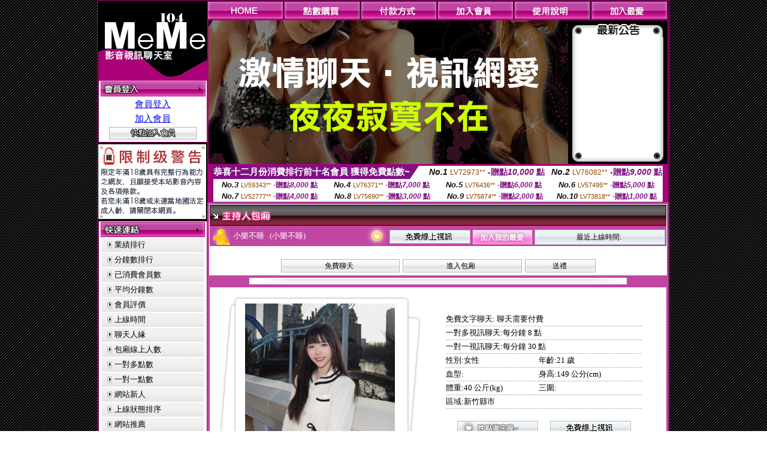

--- FILE ---
content_type: text/html; charset=Big5
request_url: http://www.mmav77.com/index.phtml?PUT=a_show&AID=220796&FID=1376071&R2=&CHANNEL=
body_size: 11672
content:
<html>

<head>
<title>
正妹福利直播</title>
<meta http-equiv="PICS-Label" content='(PICS-1.1 "http://www.ticrf.org.tw/chinese/html/06-rating-v11.htm" l gen true for "http://www.mmav77.com" r (s 3 l 3 v 3 o 0))'>
<link href="text.css" rel="stylesheet" type="text/css" />
<link rel="stylesheet" href="InputColor.css" type="text/css"> 
<meta http-equiv='Content-Type' content='text/html; charset=big5'>
<meta name='keywords' content='正妹福利直播-免費視頻交友-影音視頻網站-色裸聊視頻秀-線上聊天交友-ut免費視訊-色情表演qq裸聊-夫妻真人秀視頻網站-線上聊天遊戲美女QQ聊天視頻-美女影音聊天室-ut免費視訊聊天-免費夫妻視頻真人秀'>
<meta name='description' content='正妹福利直播-免費視頻辣妹交友-性感福利視頻直播-色女生的qq-免費成人視頻-熱舞視頻聊天室-網絡美女視頻-人妻熟女線上聊天-美女主播閃現福利-色聊女qq群免費-網路美女視訊交友-免費成人影片-視訊金瓶梅-美女線上聊天交友-美女熱舞直播間'>
<style type="text/css">
<!--
body {
	margin-left: 0px;
	margin-top: 0px;
	margin-right: 0px;
	margin-bottom: 0px;
	background-image: url(images/BG.gif);
}
-->
</style>
<script type="text/javascript">
<!--
function MM_swapImgRestore() { //v3.0
  var i,x,a=document.MM_sr; for(i=0;a&&i<a.length&&(x=a[i])&&x.oSrc;i++) x.src=x.oSrc;
}
function MM_preloadImages() { //v3.0
  var d=document; if(d.images){ if(!d.MM_p) d.MM_p=new Array();
    var i,j=d.MM_p.length,a=MM_preloadImages.arguments; for(i=0; i<a.length; i++)
    if (a[i].indexOf("#")!=0){ d.MM_p[j]=new Image; d.MM_p[j++].src=a[i];}}
}

function MM_findObj(n, d) { //v4.01
  var p,i,x;  if(!d) d=document; if((p=n.indexOf("?"))>0&&parent.frames.length) {
    d=parent.frames[n.substring(p+1)].document; n=n.substring(0,p);}
  if(!(x=d[n])&&d.all) x=d.all[n]; for (i=0;!x&&i<d.forms.length;i++) x=d.forms[i][n];
  for(i=0;!x&&d.layers&&i<d.layers.length;i++) x=MM_findObj(n,d.layers[i].document);
  if(!x && d.getElementById) x=d.getElementById(n); return x;
}

function MM_swapImage() { //v3.0
  var i,j=0,x,a=MM_swapImage.arguments; document.MM_sr=new Array; for(i=0;i<(a.length-2);i+=3)
   if ((x=MM_findObj(a[i]))!=null){document.MM_sr[j++]=x; if(!x.oSrc) x.oSrc=x.src; x.src=a[i+2];}
}
//-->
</script>
<link href="text.css" rel="stylesheet" type="text/css" />
<style type="text/css">
<!--
#apDiv1 {
	position:absolute;
	left:243px;
	top:430px;
	width:95px;
	height:19px;
	z-index:1;
}
#apDiv2 {
	position:absolute;
	left:372px;
	top:432px;
	width:87px;
	height:21px;
	z-index:1;
}
#apDiv3 {
	position:absolute;
	left:504px;
	top:419px;
	width:99px;
	height:42px;
	z-index:2;
}
#apDiv4 {
	position:absolute;
	left:524px;
	top:432px;
	width:94px;
	height:19px;
	z-index:2;
}
#apDiv5 {
	position:absolute;
	left:676px;
	top:432px;
	width:83px;
	height:22px;
	z-index:3;
}
#apDiv6 {
	position:absolute;
	left:830px;
	top:432px;
	width:94px;
	height:24px;
	z-index:4;
}
#apDiv7 {
	position:absolute;
	left:980px;
	top:431px;
	width:113px;
	height:23px;
	z-index:5;
}
#apDiv8 {
	position:absolute;
	left:371px;
	top:613px;
	width:89px;
	height:20px;
	z-index:6;
}
#apDiv9 {
	position:absolute;
	left:523px;
	top:612px;
	width:93px;
	height:19px;
	z-index:7;
}
#apDiv10 {
	position:absolute;
	left:675px;
	top:612px;
	width:92px;
	height:20px;
	z-index:8;
}
#apDiv11 {
	position:absolute;
	left:828px;
	top:612px;
	width:87px;
	height:23px;
	z-index:9;
}
#apDiv12 {
	position:absolute;
	left:979px;
	top:612px;
	width:93px;
	height:24px;
	z-index:10;
}

.SSS {font-size: 2px;line-height: 4px;}
.SS {font-size: 10px;line-height: 14px;}
.S {font-size: 12px;line-height: 16px;}
.M {font-size: 13px;line-height: 19px;}
.L {font-size: 15px;line-height: 21px;}
.LL {font-size: 17px;line-height: 23px;}
.LLL {font-size: 19px;line-height: 25px;}

-->
</style>
</head>
<body onload="MM_preloadImages('/top_images/top_over_01.gif','/top_images/top_over_02.gif','/top_images/top_over_03.gif','/top_images/top_over_04.gif','/top_images/top_over_05.gif','/bar-images/bar_over_04.gif','/bar-images/bar_over_05.gif','/bar-images/bar_over_06.gif','/bar-images/bar_over_07.gif')"><table width='950' border='0' bordercolor='#ff0000' align='center' cellpadding='1' cellspacing='1' bgcolor='ae037b'><tr><td bgcolor='#000000'><table width='100%' border='0' bordercolor='#0000ff' cellspacing='0' cellpadding='0'><tr><td width='19%' valign='top' bgcolor='#990066'><SCRIPT language='JavaScript'>
function check_input(FORMNAME){
  var error;
  if (FORMNAME.USERID.value==''){
    alert('請填寫正確帳號!!');
    FORMNAME.USERID.focus();
    return false;
  }
  if (FORMNAME.USER_PASSWORD.value==''){
    alert('請填寫正確密碼!!');
    FORMNAME.USER_PASSWORD.focus();
    return false;
  }
  if (FORMNAME.CHIMG.value==''){
    alert('請填寫正確[圖片驗證]圖片上為5碼字!!');
    FORMNAME.CHIMG.focus();
    return false;
  }

  if (FORMNAME.CHIMG.value.length!=5){
    alert('您輸入的圖片驗證共'+FORMNAME.CHIMG.value.length+'碼~圖片上為5碼字!!');
    FORMNAME.CHIMG.focus();
    return false;
  }

  return true;
}
</SCRIPT>

<table width='83%' border='0' cellspacing='0' cellpadding='0' HEIGHT=100%><tr><td><div align='left'><img src='/flash.png' width='182' height='132' alt=''></div></td></tr><form name='AcceptForm' action='./index.phtml' align=center method=POST onSubmit='return check_input(AcceptForm);'>
<tr>
<td><table width='100%' border='0' cellpadding='1' cellspacing='1' bgcolor='ae037b'>
<tr>
<td bgcolor='#FFFFFF'><table width='100%' border='0' cellspacing='0' cellpadding='0'>
<tr>
<td><div align='center'><A href='./index.phtml?PUT=up_logon&FID=1376071'><img src='/images/member.gif' width='175' height='25' border='0'></A>
</div></td>
</tr>
<tr>
<td><table width='99%' border='0' align='center' cellpadding='0' cellspacing='3'><tr><td COLSPAN='2' CLASS='L'><div align='center'><a href='./index.phtml?PUT=up_logon&FID=1376071'>會員登入</a></div></td></tr><tr><td COLSPAN='2' CLASS='L'><div align='center'><a href='./index.phtml?PUT=up_reg&s=1&FID=1376071'>加入會員</a></div></td></tr><tr><td COLSPAN='2'><div align='center'><a href='./index.phtml?PUT=up_reg&s=1&FID=1376071'><img src='/images/join.gif' width='146' height='21' border='0'></a></div></td></tr></table></td></tr></table></td></tr></table></td></tr></form><tr><td background='/images/space.gif'><img src='/images/space.gif' width='23' height='3' data-pin-nopin='true'></td></tr><tr><td bgcolor='#000000'><img src='/images/18r.png' width='180' height='125'></td></tr>
          <tr>
            <td background='/images/space.gif'><img src='/images/space.gif' width='23' height='3' /></td>
          </tr>
          <tr>
            <td><table width='100%' border='0' cellpadding='1' cellspacing='1' bgcolor='ae037b'>
              <tr>
                <td bgcolor='#FFFFFF'><table width='100%' border='0' cellspacing='0' cellpadding='0'>
                    <tr>
                      <td><div align='center'><img src='/images/link.gif' width='174' height='25' /></div></td>
                    </tr>
                    <tr>
                      <td><table width='98%' border='0' align='center' cellpadding='0' cellspacing='2'>
                          <tr>
                            <td height='23' background='/images/link_01.gif' class='text'><table width='88%' border='0' align='right' cellpadding='0' cellspacing='0'>
                              <tr>
                                <td><a href='index.phtml?PUT=A_SORT&SORT=N&FID=1376071' class='text'>業績排行</a> <br></td>
                              </tr>
                            </table></td>
                            </tr>

<tr><td height='23' background='/images/link_01.gif' class='text'><table width='88%' border='0' align='right' cellpadding='0' cellspacing='0'>
<tr><td><a href='./index.phtml?PUT=A_SORT&SORT=N1&FID=1376071' class='text'>分鐘數排行</a> <br></td>
</tr></table></td></tr>

<tr><td height='23' background='/images/link_01.gif' class='text'><table width='88%' border='0' align='right' cellpadding='0' cellspacing='0'>
<tr><td><a href='./index.phtml?PUT=A_SORT&SORT=UPN1&FID=1376071' class='text'>已消費會員數</a> <br></td>
</tr></table></td></tr>

<tr><td height='23' background='/images/link_01.gif' class='text'><table width='88%' border='0' align='right' cellpadding='0' cellspacing='0'>
<tr><td><a href='./index.phtml?PUT=A_SORT&SORT=UPN&FID=1376071' class='text'>平均分鐘數</a> <br></td>
</tr></table></td></tr>

<tr><td height='23' background='/images/link_01.gif' class='text'><table width='88%' border='0' align='right' cellpadding='0' cellspacing='0'>
<tr><td><a href='./index.phtml?PUT=A_SORT&SORT=VOTE&FID=1376071' class='text'>會員評價</a> <br></td></tr></table></td></tr>

<tr><td height='23' background='/images/link_01.gif' class='text'><table width='88%' border='0' align='right' cellpadding='0' cellspacing='0'>
<tr><td><a href='./index.phtml?PUT=A_SORT&SORT=TIME&FID=1376071' class='text'>上線時間</a> <br></td></tr></table></td></tr>

<tr><td height='23' background='/images/link_01.gif' class='text'><table width='88%' border='0' align='right' cellpadding='0' cellspacing='0'>
<tr><td><a href='./index.phtml?PUT=A_SORT&SORT=CHAT&FID=1376071' class='text'>聊天人緣</a> <br></td></tr></table></td></tr>

<tr><td height='23' background='/images/link_01.gif' class='text'><table width='88%' border='0' align='right' cellpadding='0' cellspacing='0'>
<tr><td><a href='./index.phtml?PUT=A_SORT&SORT=NUMBER&FID=1376071' class='text'>包廂線上人數</a> <br></td></tr></table></td></tr>

<tr><td height='23' background='/images/link_01.gif' class='text'><table width='88%' border='0' align='right' cellpadding='0' cellspacing='0'>
<tr><td><a href='./index.phtml?PUT=A_SORT&SORT=R6&FID=1376071' class='text'>一對多點數</a> <br></td></tr></table></td></tr>

<tr><td height='23' background='/images/link_01.gif' class='text'><table width='88%' border='0' align='right' cellpadding='0' cellspacing='0'>
<tr><td><a href='./index.phtml?PUT=A_SORT&SORT=R7&FID=1376071' class='text'>一對一點數</a> <br></td></tr></table></td></tr>


<tr><td height='23' background='/images/link_01.gif' class='text'><table width='88%' border='0' align='right' cellpadding='0' cellspacing='0'>
<tr><td><a href='./index.phtml?PUT=A_SORT&SORT=NEW&FID=1376071' class='text'>網站新人</a> <br></td></tr></table></td></tr>

<tr><td height='23' background='/images/link_01.gif' class='text'><table width='88%' border='0' align='right' cellpadding='0' cellspacing='0'>
<tr><td><a href='./index.phtml?PUT=A_SORT&SORT=R4&FID=1376071' class='text'>上線狀態排序</a> <br></td></tr></table></td></tr>

<tr><td height='23' background='/images/link_01.gif' class='text'><table width='88%' border='0' align='right' cellpadding='0' cellspacing='0'>
<tr><td><a href='./index.phtml?PUT=A_SORT&SORT=HOT&FID=1376071' class='text'>網站推薦</a> <br></td></tr></table></td></tr>

<tr><td height='23' background='/images/link_01.gif' class='text'><table width='88%' border='0' align='right' cellpadding='0' cellspacing='0'>
<tr><td><a href='./index.phtml?PUT=A_SORT&SORT=R16R17&FID=1376071' class='text'>已審核本人照</a> <br></td></tr></table></td></tr>

<tr><td height='23' background='/images/link_01.gif' class='text'><table width='88%' border='0' align='right' cellpadding='0' cellspacing='0'>
<tr><td><a href='./index.phtml?PUT=A_SORT&SORT=R40&FID=1376071' class='text'>談情說愛</a> <br></td></tr></table></td></tr>

<tr><td height='23' background='/images/link_01.gif' class='text'><table width='88%' border='0' align='right' cellpadding='0' cellspacing='0'>
<tr><td><a href='./index.phtml?PUT=A_SORT&SORT=R41&FID=1376071' class='text'>成人視訊</a> <br></td></tr></table></td></tr>



                      </table></td>
                    </tr>
                </table></td>
              </tr>
            </table></td>
          </tr>
          <tr>
            <td background='/images/space.gif'><img src='/images/space.gif' width='23' height='3' /></td>
          </tr>
          <tr>
            <td><table width='100%' border='0' cellpadding='1' cellspacing='1' bgcolor='ae037b'>
              <tr>
                <td bgcolor='#FFFFFF'><table width='100%' border='0' cellspacing='0' cellpadding='0'>
                    <tr>
                      <td><div align='center'><img src='/images/notica.gif' width='174' height='25' /></div></td>
                    </tr>
                    <tr>
                      <td><table width='98%' border='0' align='center' cellpadding='0' cellspacing='3'>
                          <tr>
                            <td width='9%' valign='top' class='text'><img src='/images/icon.gif' width='12' height='15' /></td>
                            <td width='91%' class='text01'>好消息！9月9日起，免費<br />
視訊聊天室正式開跑囉！<br />
歡迎哥哥、妹妹一起來~ ^^ </td>
                          </tr>
                          <tr>
                            <td colspan='2' class='text'><table width='100%' border='0' cellspacing='0' cellpadding='0'>
                              <tr>
                                <td background='/images/line.gif'><img src='/images/line.gif' width='9' height='2' /></td>
                              </tr>
                            </table></td>
                          </tr>
                          <tr>
                            <td valign='top'><span class='text'><img src='/images/icon.gif' width='12' height='15' /></span></td>
                            <td><span class='text01'>好消息！9月9日起，免費<br />
視訊聊天室正式開跑囉！<br />
歡迎哥哥、妹妹一起來~ ^^ </span></td>
                          </tr>
                          
                      </table></td>
                    </tr>
                </table></td>
              </tr>
            </table></td>
          </tr>
          <tr>
            <td background='/images/space.gif'><img src='/images/space.gif' width='23' height='3' /></td>
          </tr>
          <!--tr>
            <td><table width='100%' border='0' cellpadding='1' cellspacing='1' bgcolor='ae037b'>
              <tr>
                <td bgcolor='#FFFFFF'><table width='100%' border='0' cellspacing='0' cellpadding='0'>
                    <tr>
                      <td><div align='center'><img src='/images/icon_01.gif' width='77' height='40' />　<img src='/images/icon_02.gif' width='77' height='40' /></div></td>
                    </tr>
                    <tr>
                      <td><div align='center'><img src='/images/icon_03.gif' width='159' height='39' /></div></td>
                    </tr>
                </table></td>
              </tr>
            </table></td>
          </tr-->
<tr><td class='text090'></td></tr>
        <tr height=100%>
          <td align='center' height=100%></td>
        </tr>
</table>

<table VALIGN=BOTTOM>
 <tr>
 <td><div align='center'><img src='/images/pic_alert.gif' width='172' height='208'></div></td>
 </tr>

</table>


</td><td width='81%' valign='top' bgcolor='#AA0178'><table border='0' cellspacing='0' cellpadding='0' bordercolor='#009933'><TR><TD>
<table width='100%' border='0' align='right' cellpadding='0' cellspacing='0'>
<tr>
<td><a href='index.phtml' onmouseout="MM_swapImgRestore()" onmouseover="MM_swapImage('Image7','','/top_images/top_over_01.gif',1)"><img src='/top_images/top_01.gif' name='Image7' width='128' height='30' border='0' id='Image7'></a></td><td><a href='/PAY1/?UID=&FID=1376071' TARGET='_blank' onmouseout="MM_swapImgRestore()" onmouseover="MM_swapImage('Image8','','/top_images/top_over_02.gif',1)"><img src='/top_images/top_02.gif' name='Image8' width='128' height='30' border='0' id='Image8'></a></td><td><a href='./index.phtml?PUT=pay_doc1&FID=1376071' onmouseout="MM_swapImgRestore()" onmouseover="MM_swapImage('Image9','','/top_images/top_over_03.gif',1)"><img src='/top_images/top_03.gif' name='Image9' width='128' height='30' border='0' id='Image9'></a></td><td><a href='./index.phtml?PUT=up_reg&s=1&FID=1376071' onmouseout="MM_swapImgRestore()" onmouseover="MM_swapImage('Image10','','/top_images/top_over_04.gif',1)"><img src='/top_images/top_04.gif' name='Image10' width='128' height='30' border='0' id='Image10'></a></td><td><a href='./index.phtml?PUT=faq&FID=1376071' onmouseout="MM_swapImgRestore()" onmouseover="MM_swapImage('Image11','','/top_images/top_over_05.gif',1)"><img src='/top_images/top_05.gif' name='Image11' width='128' height='30' border='0' id='Image11'></a></td><script>function BOOKMARKAID(){var BASE_URL='http://www.mmav77.com/';var BASE_TITLE="正妹福利直播";if ((navigator.appName == "Microsoft Internet Explorer") && (parseInt(navigator.appVersion) >= 4)) {
window.external.AddFavorite (BASE_URL,BASE_TITLE);
}else {
var msg = '為了方便您下次再進入本網站請 [ 加入我的最愛]!';
if(navigator.appName == 'Netscape'){msg += '(CTRL-D)';}
alert(msg);
}
}</script><td><a href='JavaScript:BOOKMARKAID();' onmouseout="MM_swapImgRestore()" onmouseover="MM_swapImage('Image11','','/images/1469110/top_over_06.gif',1)"><img src='/images/1469110/top_06.gif' name='Image11' width='128' height='30' border='0' id='Image11'></a></td></tr></table></td>
</tr>
<!--top menu end -->
<!--top flash star -->
<tr>
<td><table width='100%' border='0' cellspacing='2' cellpadding='0'>
<tr>
<td bgcolor='#000000'><table width='100%' border='0' align='center' cellpadding='0' cellspacing='0'>
<tr>
<td width='52%' height='200' valign='top'><div align='left'>
<?
#if(1376071=='1469110'){
#}else{
?>

<img src='/flash/flash-01.gif' width='600' height='240' alt=''>
<!--
<object classid='clsid:D27CDB6E-AE6D-11cf-96B8-444553540000' codebase='http://download.macromedia.com/pub/shockwave/cabs/flash/swflash.cab#version=6,0,29,0' width='600' height='240'>
<param name='movie' value='/flash/flash-01.swf' />
<param name='quality' value='high' />
<embed src='/flash/flash-01.swf' quality='high' pluginspage='http://www.macromedia.com/go/getflashplayer' type='application/x-shockwave-flash' width='600' height='240'></embed>
</object>
-->
<?
#}
?>
</div></td>
<!--hot news-->
<td width='48%' valign='top' bgcolor='#000000' class='text03'><table width='100' border='0' align='center' cellpadding='0' cellspacing='0' background='/images/top_02.jpg'>
<tr>
<td><img src='/images/top.jpg' width='159' height='28' /></td>
</tr>
<tr>
<td><table width='85%' height='190' border='0' align='center' cellpadding='2' cellspacing='0'>
<tr>
<td class='text01-1' valign='top'></td>
</tr>
</table></td>
</tr>
<tr>
<td><img src='/images/top_03.jpg' width='159' height='21' /></td>
</tr>
</table></td>
</tr>
</table></td>
</tr>
</table>
<table border='0' cellspacing='0' cellpadding='0' ALIGN='CENTER' bgcolor='#FFFFFF' width='750'><tr><td><div style="margin:0 auto;width: 750px;border:1px solid #7f1184; font-family:Helvetica, Arial, 微軟正黑體 ,sans-serif;font-size: 12px; background-color: #ffffff">
 <table border="0" cellpadding="0" cellspacing="0" width="100%">
        <tr>
          <td align="left" valign="top">
            <table border="0" cellpadding="0" cellspacing="0" height="22">
              <tr>
                <td bgcolor="#7f1184"><b style="color:#FFFFFF;font-size:15px"> 恭喜十二月份消費排行前十名會員 獲得免費點數~</b></td>
                <td width="15">
                  <div style="border-style: solid;border-width: 22px 15px 0 0;border-color: #7e1184 transparent transparent transparent;"></div>
                </td>
              </tr>
            </table>
          </td>
          <td align="left">
            <b style="color:#111111;font-size:14px"><em>No.1</em></b>&nbsp;<span style="color:#8c4600;font-size:12px">LV72973**</span>
            <b style="color:#7f1184;font-size:14px"> -贈點<em>10,000</em> 點</b>
          </td>
          <td align="center" width="25%">
            <b style="color:#111111;font-size:14px"><em>No.2</em></b>&nbsp;<span style="color:#8c4600;font-size:12px">LV76082**</span>
            <b style="color:#7f1184;font-size:14px"> -贈點<em>9,000</em> 點</b>
          </td>
        </tr>
      </table>
      <table border="0" cellpadding="0" cellspacing="0" width="100%">
        <tr>
          <td align="center" width="25%">
            <b style="color:#111111;font-size:13px"><em>No.3</em></b>&nbsp;<span style="color:#8c4600;font-size:11px">LV59343**</span>
            <b style="color:#7f1184;font-size:12px"> -贈點<em>8,000</em> 點</b>
          </td>
          <td align="center" width="25%">
            <b style="color:#111111;font-size:13px"><em>No.4</em></b>&nbsp;<span style="color:#8c4600;font-size:11px">LV76371**</span>
            <b style="color:#7f1184;font-size:12px"> -贈點<em>7,000</em> 點</b>
          </td>
          <td align="center" width="25%">
            <b style="color:#111111;font-size:13px"><em>No.5</em></b>&nbsp;<span style="color:#8c4600;font-size:11px">LV76436**</span>
            <b style="color:#7f1184;font-size:12px"> -贈點<em>6,000</em> 點</b>
          </td>
          <td align="center">
            <b style="color:#111111;font-size:13px"><em>No.6</em></b>&nbsp;<span style="color:#8c4600;font-size:11px">LV57495**</span>
            <b style="color:#7f1184;font-size:12px"> -贈點<em>5,000</em> 點</b>
          </td>
        </tr>
      </table>
      <table border="0" cellpadding="0" cellspacing="0" width="100%">
        <tr>
          <td align="center" width="25%">
            <b style="color:#111111;font-size:13px"><em>No.7</em></b>&nbsp;<span style="color:#8c4600;font-size:11px">LV52777**</span>
            <b style="color:#7f1184;font-size:12px"> -贈點<em>4,000</em> 點</b>
          </td>
          <td align="center" width="25%">
            <b style="color:#111111;font-size:13px"><em>No.8</em></b>&nbsp;<span style="color:#8c4600;font-size:11px">LV75690**</span>
            <b style="color:#7f1184;font-size:12px"> -贈點<em>3,000</em> 點</b>
          </td>
          <td align="center" width="25%">
            <b style="color:#111111;font-size:13px"><em>No.9</em></b>&nbsp;<span style="color:#8c4600;font-size:11px">LV75874**</span>
            <b style="color:#7f1184;font-size:12px"> -贈點<em>2,000</em> 點</b>
          </td>
          <td align="center" width="25%">
            <b style="color:#111111;font-size:13px"><em>No.10</em></b>&nbsp;<span style="color:#8c4600;font-size:11px">LV73818**</span>
            <b style="color:#7f1184;font-size:12px"> -贈點<em>1,000</em> 點</b>
          </td>
        </tr>
      </table>
    </div>
</td></tr></table></TD></TR><tr><td><table width='100%' border='0' bordercolor='#0000ff' cellpadding='0' cellspacing='0' bgcolor='#000000'><SCRIPT>
function CHATGO(AID,ACTIONTYPE){
//  document.FORM_GO_CHAT.ACTIONTYPE.value=ACTIONTYPE;
//  document.FORM_GO_CHAT.AID.value=AID;
//  document.FORM_GO_CHAT.ROOM.value=AID;
//  document.FORM_GO_CHAT.MID.value=10000;
  var AWidth = screen.availWidth;
  var AHeight = screen.availHeight
  var utchat10001=null;
  
  if( document.all || document.layers ){
    utchat10001=window.open('/V4MEME104/index.phtml?ACTIONTYPE='+ACTIONTYPE+'&MID=10000&ROOM='+AID+'&AID='+AID+'&FID=1376071','utchat10001','width='+AWidth+',height='+AHeight+',resizable=yes,toolbar=no,location=no,directories=no,status=no,menubar=no,copyhistory=no,top=0,left=0');
  }else{
    utchat10001=window.open('/V4MEME104/index.phtml?ACTIONTYPE='+ACTIONTYPE+'&MID=10000&ROOM='+AID+'&AID='+AID+'&FID=1376071','utchat10001','width='+AWidth+',height='+AHeight+',resizable=yes,toolbar=no,location=no,directories=no,status=no,menubar=no,copyhistory=no,top=0,left=0');
  }
  if(utchat10001==null) {
    alert('請關閉您電腦上的快顯封鎖，請參照下方解決方式。謝謝！\n\n網頁上方的"檢視"-->"工具列"-->"Yahoo! ToolBar"，打勾拿掉後，請重新開啟"新網頁"即可。');
    return;
  }else{
//    document.FORM_GO_CHAT.submit();
//    utchat10001.focus();
  }
}
</SCRIPT><CENTER>
<SCRIPT language='JavaScript'>
function CHECK_SEARCH_KEY(FORMNAME){
  var error;
  if (FORMNAME.KEY_STR.value.length<2){
    alert('您輸入的搜尋字串必需多於 2 字元!!');
    FORMNAME.KEY_STR.focus();
    return false;
  }
  return true;
}
</SCRIPT>
<tr><td bgcolor='#000000'><script>function BOOKMARKAID(){var BASE_URL='http://www.mmav77.com/?PUT=a_show&AID=220796&FID=1376071&R2=&CHANNEL=R52';var BASE_TITLE='小樂不睡影音視訊聊天室 - 小樂不睡';if ((navigator.appName == "Microsoft Internet Explorer") && (parseInt(navigator.appVersion) >= 4)) {
window.external.AddFavorite (BASE_URL,BASE_TITLE);
}else {
var msg = '為了方便您下次再進入本網站請 [ 加入我的最愛]!';
if(navigator.appName == 'Netscape'){msg += '(CTRL-D)';}
alert(msg);
}
}</script>
<!---主持人資訊---------------->
<tr>
<td valign='top' bgcolor='#990066'>
<table width='100%' border='0' cellspacing='0' cellpadding='0'>
<tr>
<td bgcolor='c146a2'>
<table width='100%' border='0' cellspacing='3' cellpadding='1'>
<tr>
<td bgcolor='#FFFFFF'>
<table width='100%' border='0' cellspacing='0' cellpadding='0'>
<tr>
<td><img src='images/uuser_29.gif' width='762' height='35' /></td>
</tr>
<tr>
<td>
<table width='100%' border='0' align='center' cellpadding='0' cellspacing='0'>
<tr>
<td width='5%' height='15' bgcolor='c146a2'><div align='center'><img src='images/icon_10.gif' width='29' height='30' /></div></td>
<td width='29%' bgcolor='c146a2' class='text03'>小樂不睡 &nbsp;&nbsp;(小樂不睡)&nbsp;&nbsp;</td>
<td width='5%' bgcolor='c146a2'><div align='right'><img src='images/icon_11.gif' width='37' height='34' /></div></td>
<td width='61%' valign='bottom' bgcolor='c146a2'>
<table width='100%' border='0' align='right' cellpadding='1' cellspacing='1'>
<tr>
<td width='29%'><a href='./index.phtml?CHANNEL=R52&FID=1376071'><img src='images/free-05.gif' width='135' height='23' border='0'></a></td>
<td width='19%'><img src='images/uuser_08.gif' width='101' height='26' /></td>
<td width='52%'>
<table width='100%' border='0' cellpadding='0' cellspacing='0' background='images/uuser_28-2.gif'>
<tr>
<td width='2%' background='images/uuser_28-2.gif'><img src='images/uuser_28.gif' width='6' height='26' /></td>
<td width='93%' ><div align='center' class='text08'>最近上線時間: </div></td>
<td width='5%' background='images/uuser_28-2.gif'><div align='right'><img src='images/uuser_28-3.gif' width='6' height='26' /></div></td>
</tr>
</table>
</td>
</tr>
</table>
</td>
</tr>
</table>
</td>
</tr>
<tr>
<td>&nbsp;</td>
</tr>
<tr>
<td><div align='center' class='text08'>
<table width='70%' border='0' cellspacing='3' cellpadding='1'>
<tr>
<!-- menu -->
<!--td>
<table width='100%' border='0' cellpadding='0' cellspacing='0' background='images/min02.gif'>
<tr>
<td width='2%'><img src='images/min01.gif' width='4' height='22' /></td>
<td width='93%' class='text08'><div align='center'>相片本</div>
</td>
<td width='5%'><div align='right'><img src='images/min03.gif' width='5' height='22' /></div>
</td>
</tr>
</table>
</td-->
<!-- menu -->
<!--td>
<table width='100%' border='0' cellpadding='0' cellspacing='0' background='images/min02.gif'>
<tr>
<td width='2%'><img src='images/min01.gif' width='4' height='22' /></td>
<td width='93%' class='text08'><div align='center'>評價</div>
</td>
<td width='5%'><div align='right'><img src='images/min03.gif' width='5' height='22' /></div>
</td>
</tr>
</table>
</td-->
<!-- menu -->
<!--td>
<table width='100%' border='0' cellpadding='0' cellspacing='0' background='images/min02.gif'>
<tr>
<td width='2%'><img src='images/min01.gif' width='4' height='22' /></td>
<td width='93%' class='text08'><div align='center'>紀錄</div>
</td>
<td width='5%'><div align='right'><img src='images/min03.gif' width='5' height='22' /></div>
</td>
</tr>
</table>
</td-->
<!-- menu -->
<td>


<table width='100%' border='0' cellpadding='0' cellspacing='0' background='images/min02.gif'>
<tr>
<td width='2%'><img src='images/min01.gif' width='4' height='22' /></td>
<td width='93%' class='text08'><div align='center'><A href="javascript:CHATGO('220796','4');" style='font-size: 12px;color: #000000;text-decoration: none;'>免費聊天</a></div>
</td><td width='5%'><div align='right'><img src='images/min03.gif' width='5' height='22' /></div></td></tr></table></td><!-- menu -->


<!--td>
<table width='100%' border='0' cellpadding='0' cellspacing='0' background='images/min02.gif'>
<tr>
<td width='2%'><img src='images/min01.gif' width='4' height='22' /></td>
<td width='93%' class='text08'><div align='center'><A href="javascript:CHATGO('220796','5');" style='font-size: 12px;color: #000000;text-decoration: none;'>電話試玩</a></div>
</td>
<td width='5%'><div align='right'><img src='images/min03.gif' width='5' height='22' /></div>
</td>
</tr>
</table>
</td-->


<!-- menu -->
<td>
<table width='100%' border='0' cellpadding='0' cellspacing='0' background='images/min02.gif'>
<tr>
<td width='2%'><img src='images/min01.gif' width='4' height='22' /></td>
<td width='93%' class='text08'><div align='center'><A href="javascript:CHATGO('220796','4');" style='font-size: 12px;color: #000000;text-decoration: none;'>進入包廂</a></div>
</td>
<td width='5%'><div align='right'><img src='images/min03.gif' width='5' height='22' /></div>
</td>
</tr>
</table>
</td>
<!-- menu -->
<td>
<table width='100%' border='0' cellpadding='0' cellspacing='0' background='images/min02.gif'>
<tr>
<td width='2%'><img src='images/min01.gif' width='4' height='22' /></td>
<td width='93%' class='text08'><a href='./index.phtml?PUT=gift_send&AID=220796&FID=1376071' style='font-size: 12px;color: #000000;text-decoration: none;'><div align='center'>送禮</div></a>
</td>
<td width='5%'><div align='right'><img src='images/min03.gif' width='5' height='22' /></div>
</td>
</tr>
</table>
</td>
<!-- menu -->
<!--td>
<table width='100%' border='0' cellpadding='0' cellspacing='0' background='images/min02.gif'>
<tr>
<td width='2%'><img src='images/min01.gif' width='4' height='22' /></td>
<td width='93%' class='text08'><div align='center'>給主持人打分數

<a href='./index.phtml?PUT=a_vote_edit&AID=220796&FID=1376071' style='font-size: 12px;color: #000000;text-decoration: none;'>給主持人打分數</a>

</div>
</td>
<td width='5%'><div align='right'><img src='images/min03.gif' width='5' height='22' /></div>
</td-->
</tr>
</table>
</td>
<!-- menu -->

</tr>
</table>
</div>
</td>
</tr>
<tr>
<td><div align='center'><img src='images/line_05.gif' width='630' height='11' /></div></td>
</tr>
<!-- 主持人 msg -->
<tr>
<td>
<table width='100%' border=0'' cellspacing='0' cellpadding='0'>
<tr>
<td width='43%'>
<table width='100' border='0' cellspacing='0' cellpadding='0'>
<tr>
<td width='59' rowspan='3'><img src='images/uuser_14.gif' width='59' height='295' /></td>
<td width='250'><img src='images/uuser_15.gif' width='250' height='27' /></td>
<td width='44' rowspan='3'><img src='images/uuser_16.gif' width='44' height='295' /></td>
</tr>
<tr>
<td height='249'><IMG SRC=' /A_PH/220796/1-200x200.jpg ' BORDER='0' width='250' height='249'></td>
</tr>
<tr>
<td valign='bottom'><img src='images/uuser_19.gif' width='250' height='19' /></td>
</tr>
</table>
</td>
<td width='57%' bgcolor='#FFFFFF'>
<table width='80%' border='0' align='center' cellpadding='0' cellspacing='0'>
<tr>
<td colspan='2' class='text'>免費文字聊天: 聊天需要付費  </td>
</tr>
<tr>
<td colspan='2' background='images/line_02.gif' class='text'><img src='images/line_02.gif' width='8' height='5' border='0' /></td>
</tr>
<tr>
<td colspan='2' class='text'>一對多視訊聊天:每分鐘 8 點 </td>
</tr>
<tr>
<td colspan='2' background='images/line_02.gif' class='text'><img src='images/line_02.gif' alt='' width='8' height='5' border='0' /></td>
</tr>
<tr>
<td colspan='2' class='text'>一對一視訊聊天:每分鐘 30 點 </td>
</tr>
<tr>
<td colspan='2' background='images/line_02.gif' class='text'><img src='images/line_02.gif' alt='' width='8' height='5' border='0' /></td>
</tr>
<tr>
<td class='text'>性別:女性 </td>
<td class='text'>年齡:21 歲</td>
</tr>
<tr>
<td colspan='2' background='images/line_02.gif' class='text'><img src='images/line_02.gif' alt='' width='8' height='5' border='0' /></td>
</tr>
<tr>
<td class='text'>血型: </td>
<td class='text'>身高:149  公分(cm)</td>
</tr>
<tr>
<td colspan='2' background='images/line_02.gif' class='text'><img src='images/line_02.gif' alt='' width='8' height='5' border='0' /></td>
</tr>
<tr>
<td class='text'>體重:40  公斤(kg)</td>
<td class='text'>三圍: </td>
</tr>
<tr>
<td colspan='2' background='images/line_02.gif' class='text'><img src='images/line_02.gif' alt='' width='8' height='5' border='0' /></td>
</tr>
<tr>
<td colspan='2' class='text'>區域:新竹縣市 </td>
</tr>
<tr>
<td colspan='2' background='images/line_02.gif' class='text'><img src='images/line_02.gif' alt='' width='8' height='5' border='0' /></td>
</tr>
<tr>
<td colspan='2'>&nbsp;</td>
</tr>
<tr>
<td colspan='2'><div align='center'><a href="javascript:CHATGO('220796','4');"><img src='images/nocoming_10.gif' border='0' width='135' height='23'></a>　
<!--<a href='./index.phtml?CHANNEL=R52&FID=1376071'><img src='images/free-05.gif' width='135' height='23' border='0'></a></div>-->
<a href="javascript:CHATGO('220796','5');"><img src='images/free-05.gif' width='135' height='23' border='0'></a></div>
</td>
</tr>
</table>
</td>
</tr>
</table>
</td>
</tr>
<!-- 主持人 msg -->
<!-- 主持人 其他照片 -->
<tr>
<td>
<table width='81%' border='0' align='center' cellpadding='0' cellspacing='0'>
<tr>
<!-- 主持人 其他照片(1) -->
<td>
<table width='148' border='0' cellspacing='0' cellpadding='0'>
<tr>
<td colspan='3'><img src='images/uuser_21.gif' width='148' height='13' /></td>
</tr>
<tr>
<td width='7%'><img src='images/uuser_23.gif' width='9' height='130' /></td>
<td width='87%' height='102' bgcolor='#FFFFFF'><div align='center'><IMG SRC=' /A_PH/220796/2-200x200.jpg ' BORDER='0' width='120' height='120'></div>
</td>
<td width='6%'><div align='right'><img src='images/uuser_25.gif' width='9' height='130' /></div>
</td>
</tr>
<tr>
<td colspan='3'><img src='images/uuser_26.gif' width='148' height='11' /></td>
</tr>
</table>
</td>
<!-- 主持人 其他照片(1) -->
<td>
<table width='148' border='0' cellspacing='0' cellpadding='0'>
<tr>
<td colspan='3'><img src='images/uuser_21.gif' width='148' height='13' /></td>
</tr>
<tr>
<td width='7%'><img src='images/uuser_23.gif' width='9' height='130' /></td>
<td width='87%' height='102' bgcolor='#FFFFFF'><div align='center'><IMG SRC=' /A_PH/220796/3-200x200.jpg ' BORDER='0' width='120' height='120'>
</div>
</td>
<td width='6%'><div align='right'><img src='images/uuser_25.gif' width='9' height='130' /></div>
</td>
</tr>
<tr>
<td colspan='3'><img src='images/uuser_26.gif' width='148' height='11' /></td>
</tr>
</table>
</td>
<!-- 主持人 其他照片(1) -->
<td>
<table width='148' border='0' cellspacing='0' cellpadding='0'>
<tr>
<td colspan='3'><img src='images/uuser_21.gif' width='148' height='13' /></td>
</tr>
<tr>
<td width='7%'><img src='images/uuser_23.gif' width='9' height='130' /></td>
<td width='87%' height='102' bgcolor='#FFFFFF'><div align='center'><IMG SRC=' /A_PH/220796/4-200x200.jpg ' BORDER='0' width='120' height='120'>
</div>
</td>
<td width='6%'><div align='right'><img src='images/uuser_25.gif' width='9' height='130' /></div>
</td>
</tr>
<tr>
<td colspan='3'><img src='images/uuser_26.gif' width='148' height='11' /></td>
</tr>
</table>
</td>
<!-- 主持人 其他照片(1) -->
<td>
<table width='148' border='0' cellspacing='0' cellpadding='0'>
<tr>
<td colspan='3'><img src='images/uuser_21.gif' width='148' height='13' /></td>
</tr>
<tr>
<td width='7%'><img src='images/uuser_23.gif' width='9' height='130' /></td>
<td width='87%' height='102' bgcolor='#FFFFFF'><div align='center'><IMG SRC=' /A_PH/220796/5-200x200.jpg ' BORDER='0' width='120' height='120'>
</div>
</td>
<td width='6%'><div align='right'><img src='images/uuser_25.gif' width='9' height='130' /></div>
</td>
</tr>
<tr>
<td colspan='3'><img src='images/uuser_26.gif' width='148' height='11' /></td>
</tr>
</table>
</td>
<!-- 主持人 其他照片(1) -->
<td>
<table width='148' border='0' cellspacing='0' cellpadding='0'>
<tr>
<td colspan='3'><img src='images/uuser_21.gif' width='148' height='13' /></td>
</tr>
<tr>
<td width='7%'><img src='images/uuser_23.gif' width='9' height='130' /></td>
<td width='87%' height='102' bgcolor='#FFFFFF'><div align='center'><IMG SRC=' /A_PH/220796/6-200x200.jpg ' BORDER='0' width='120' height='120'>
</div>
</td>
<td width='6%'><div align='right'><img src='images/uuser_25.gif' width='9' height='130' /></div>
</td>
</tr>
<tr>
<td colspan='3'><img src='images/uuser_26.gif' width='148' height='11' /></td>
</tr>
</table>
</td>
<!-- 主持人 其他照片(1) -->
</tr>
</table>
</td>
</tr>
<!-- 主持人 其他照片 -->
</table>
</td>
</tr>
</table>
</td>
</tr>
</table>
</td>
</tr>
<!---主持人資訊-->
</td></tr></table></td></tr></table></td></tr></table></tr></table><table width='950' border='0' bordercolor='#ff0000' align='center' cellpadding='1' cellspacing='1' bgcolor='ae037b'><tr><td height='25' background='/images/under.gif' bgcolor='#000000'><div align='center' class='text03'>與我們聯絡 |&nbsp;&nbsp;<a href='./index.phtml?PUT=up_reg&s=1&FID=1376071'><font color='#ffffff'>加入會員 </font></a>&nbsp;&nbsp;|&nbsp;&nbsp;<A href='./index.phtml?PUT=aweb_logon&FID=1376071'><font color='#ffffff'>賺錢聯盟專區</FONT></A>&nbsp;&nbsp;|&nbsp;&nbsp;<A href='./index.phtml?PUT=aweb_reg&FID=1376071'><font color='#ffffff'>加入賺錢聯盟</FONT></A>&nbsp;&nbsp;|&nbsp;&nbsp;</td></tr></table><table width='950' border='0' bordercolor='#ff0000' align='center' cellpadding='1' cellspacing='1' bgcolor='#FFFFFF'><TR><TD><table border='0' cellspacing='0' cellpadding='0' align='CENTER' bgcolor='#FFFFFF' width='750'>
<tr>
<td bgcolor='#ffffff' >

<!--APP下載-->
<table width='750' border='0' align='center' cellpadding='3' cellspacing='0' bgcolor='#FFFFFF' style='border-bottom:1px solid #CCCCCC'>
<tr>
<td width='50%' style='padding-left:5px;'><strong><font color='#FF3300' class='M'>手機行動裝置請先下載APP才能進入主播包廂</font></strong></td>
<td width='50%'>
<table border='0' align='right' cellpadding='0' cellspacing='0' bgcolor='#FFFFFF'>
<tr><!--td width='83' height='20' align='center' background='/APK/images/app_btnbg.gif'><a href='/APK/app.phtml' target='_blank' style='font-size:12px; color:#FFFFFF'>APP使用說明</a></td-->
<td>&nbsp;</td><td width='83' height='20' align='center' background='/APK/images/app_btnbg.gif'><a href='/APK/qrcode.phtml' target='_blank' style='font-size:12px; color:#FFFFFF'>QR Code說明</a></td></tr>
</table>
</td>
</tr>
</table>
<table width='750' border='0' align='center' cellpadding='0' cellspacing='0' style='margin:5px auto;'>
<tr>
<td width='50%' style='padding:5px'>
<table width='100%' align='right' bgcolor='#4d4d4d' style='border-bottom: 1px solid #333333;border-radius: 5px;'>
<tr><td align='center' valign='middle'><a href='/APK/?O1=IOS&WEBID=U104&FID=1376071' target='_top'><img src='/APK/images/iosapp_btn.png' border='0'></a></td><td width='135' rowspan='2'><a href='/APK/?O1=IOS&WEBID=U104&FID=1376071' target='_top'><img src='/APK/U104/PNG/IOS/AAWEB612.png' width='132' height='132' style='border:1px solid #4c4c4c;margin:5px'></a></td></tr>
<tr><td align='left' valign='top' style='padding:0 10px;color:#ffffff' class='S'>iOS版設備需求 :<br>1. iOS 4.3以上版本<br>2. iPhone, iPad, iPod touch</td></tr>
</table>
</td>
<td width='50%' align='right'style='padding:5px'>
<table width='100%' align='left' bgcolor='#6c800d' style='border-bottom: 1px solid #3c6626;border-radius: 5px;'>
<tr>
<td align='center' valign='middle'><a href='/APK/?O1=AN&WEBID=U104&FID=1376071' target='_top'><img src='/APK/images/androidapp_btn.png' border='0'></A></td>
<td width='135' rowspan='2'><a href='/APK/?O1=AN&WEBID=U104&FID=1376071' target='_top'><img src='/APK/U104/PNG/AN/AAWEB612.png' width='' height='' style='border:1px solid #5d9c3b;margin:5px'></a></td>
</tr>
<tr><td align='left' valign='top' style='padding:0 10px;color:#ffffff' class='S'>Android版設備需求 : <br>1. ARMv7處理器, 550MHz以上cpu<br>2. 256MB以上記憶體<br>3. Android 2.2 以上</td></tr>
</table>
</td>
</tr>
<!--tr>
<td align='left' class='S' colspan='2' style='padding:0 5px 5px 5px'>
<a href='/APK/faq.phtml#faq1-09' style='color:#0088cc' target='_blank'> → iOS安裝後出現 '尚未信任企業級開發人員' 請點此</a> &nbsp;&nbsp;&nbsp;
<a href='/APK/faq.phtml#faq1-10' style='color:#0088cc' target='_blank'> → 暫不支援QQ 與微信掃一掃, 其它下載方式請點此</a><br>
</td>
</tr-->
</table>
<!--APP下載end-->

</td>
</tr>
</table>
</TD></TR></TABLE><CENTER><span style='background-color: #ffffff'>



<a href="http://a1.mmav77.com/" target="_blank">花王自拍影片</a> ★
<a href="http://a2.mmav77.com/" target="_blank">中文字幕 85cc免費A片</a> ★
<a href="http://a3.mmav77.com/" target="_blank">視訊美女影音視頻</a> ★
<a href="http://a4.mmav77.com/" target="_blank">制服美女誘惑</a> ★
<a href="http://a5.mmav77.com/" target="_blank">電影免費線上看</a> ★
<a href="http://a6.mmav77.com/" target="_blank">制服誘惑美女學生</a> ★
<a href="http://a7.mmav77.com/" target="_blank">色咪咪免費影片</a> ★
<a href="http://a8.mmav77.com/" target="_blank">momo520影音聊天室</a> ★
<a href="http://a9.mmav77.com/" target="_blank">美女主播直播間視頻</a> ★
<a href="http://a10.mmav77.com/" target="_blank">韓國視訊正妹主播</a> ★
<a href="http://a11.mmav77.com/" target="_blank">色性情片播放視頻</a> ★
<a href="http://a12.mmav77.com/" target="_blank">MeMe104 視訊性愛聊天</a> ★
<a href="http://a13.mmav77.com/" target="_blank">視頻直播聊天室</a> ★
<a href="http://a14.mmav77.com/" target="_blank">色咪咪免費影片網</a> ★
<a href="http://a15.mmav77.com/" target="_blank">巨乳美女快播</a> ★
<a href="http://a16.mmav77.com/" target="_blank">台灣內射自拍</a> ★
<a href="http://a17.mmav77.com/" target="_blank">粉嫩學生妹</a> ★
<a href="http://a18.mmav77.com/" target="_blank">奇摩女孩成人聊天室</a> ★
<a href="http://a19.mmav77.com/" target="_blank">偷拍美女入浴視頻</a> ★
<a href="http://a20.mmav77.com/" target="_blank">色哥哥妹妹綜合網</a> ★
<a href="http://a21.mmav77.com/" target="_blank">裸聊直播qq群</a> ★
<a href="http://a22.mmav77.com/" target="_blank">性感女神Cosplay</a> ★
<a href="http://a23.mmav77.com/" target="_blank">韓國視訊女主播</a> ★
<a href="http://a24.mmav77.com/" target="_blank">人妻凌辱快播視頻</a> ★
<a href="http://a25.mmav77.com/" target="_blank">台灣伊莉討論區</a> ★
<a href="http://a26.mmav77.com/" target="_blank">性感魔鬼身材正妹</a> ★
<a href="http://a27.mmav77.com/" target="_blank">學生妹制服誘惑</a> ★
<a href="http://a28.mmav77.com/" target="_blank">免費在線激情電影</a> ★
<a href="http://a29.mmav77.com/" target="_blank">夜色貴族偷拍</a> ★
<a href="http://a30.mmav77.com/" target="_blank">奇摩女孩真人視頻網</a> ★
<a href="http://a31.mmav77.com/" target="_blank">免費視訊美眉</a> ★
<a href="http://a32.mmav77.com/" target="_blank">love104影音live秀</a> ★
<a href="http://a33.mmav77.com/" target="_blank">尋夢live秀視訊</a> ★
<a href="http://a34.mmav77.com/" target="_blank">泳衣美女爆乳寫真</a> ★
<a href="http://a35.mmav77.com/" target="_blank">中文字幕 AV99免費A片</a> ★
<a href="http://a36.mmav77.com/" target="_blank">淫女三八網</a> ★
<a href="http://a37.mmav77.com/" target="_blank">日本無碼成人AV</a> ★
<a href="http://a38.mmav77.com/" target="_blank">鶴聊文字聊天室</a> ★
<a href="http://a39.mmav77.com/" target="_blank">偷拍自拍情色五月天</a> ★
<a href="http://a40.mmav77.com/" target="_blank">173視訊辣妹</a> ★
<a href="http://a41.mmav77.com/" target="_blank">日本最新AV女優A片</a> ★
<a href="http://a42.mmav77.com/" target="_blank">成人妞妞基地</a> ★
<a href="http://a43.mmav77.com/" target="_blank">尋夢live秀(視訊聊天室)</a> ★
<a href="http://a44.mmav77.com/" target="_blank">大咪咪視訊聊天室</a> ★
<a href="http://a45.mmav77.com/" target="_blank">街拍第一站</a> ★
<a href="http://a46.mmav77.com/" target="_blank">色中色sis論壇</a> ★
<a href="http://a47.mmav77.com/" target="_blank">UT上班族聊天室</a> ★
<a href="http://a48.mmav77.com/" target="_blank">AV最強美少女</a> ★
<a href="http://a49.mmav77.com/" target="_blank">77p2p免費A片</a> ★
<a href="http://a50.mmav77.com/" target="_blank">妞妞成人基地</a> ★
<a href="http://a51.mmav77.com/" target="_blank">夜色在線高清視頻</a> ★
<a href="http://a52.mmav77.com/" target="_blank">美女圖片 美女之家</a> ★
<a href="http://a53.mmav77.com/" target="_blank">中文字幕免費A片</a> ★
<a href="http://a54.mmav77.com/" target="_blank">免費A片成人網</a> ★
<a href="http://a55.mmav77.com/" target="_blank">街拍緊身褲美女</a> ★
<a href="http://a56.mmav77.com/" target="_blank">超碰免費視頻</a> ★
<a href="http://a57.mmav77.com/" target="_blank">視訊語音交友</a> ★
<a href="http://a58.mmav77.com/" target="_blank">中文字幕 A片線上看</a> ★
<a href="http://a59.mmav77.com/" target="_blank">草柳街拍視頻</a> ★
<a href="http://a60.mmav77.com/" target="_blank">快播CK電影網</a> ★
<a href="http://a61.mmav77.com/" target="_blank">夜未眠成人影城</a> ★
<a href="http://a62.mmav77.com/" target="_blank">房東偷拍美女視頻</a> ★
<a href="http://a63.mmav77.com/" target="_blank">sex999免費影片</a> ★
<a href="http://a64.mmav77.com/" target="_blank">街拍緊身褲美臀</a> ★
<a href="http://a65.mmav77.com/" target="_blank">街拍美女照片</a> ★
<a href="http://a66.mmav77.com/" target="_blank">成人色情視頻</a> ★
<a href="http://a67.mmav77.com/" target="_blank">激情片精彩片段</a> ★
<a href="http://a68.mmav77.com/" target="_blank">美女視頻扣逼直播</a> ★
<a href="http://a69.mmav77.com/" target="_blank">東南亞成人色情</a> ★
<a href="http://a70.mmav77.com/" target="_blank">街拍校園美女在線視頻</a> ★
<a href="http://a71.mmav77.com/" target="_blank">日本mum系列合集</a> ★
<a href="http://a72.mmav77.com/" target="_blank">長腿巨乳正妹視頻</a> ★
<a href="http://a73.mmav77.com/" target="_blank">免費美女影音聊天室</a> ★
<a href="http://a74.mmav77.com/" target="_blank">超碰視頻網</a> ★
<a href="http://a75.mmav77.com/" target="_blank">超碰在線免費視頻</a> ★
<a href="http://a76.mmav77.com/" target="_blank">熟女自拍貼圖成人</a> ★
<a href="http://a77.mmav77.com/" target="_blank">偷拍女教師視頻</a> ★
<a href="http://a78.mmav77.com/" target="_blank">美女視訊聊天室</a> ★
<a href="http://a79.mmav77.com/" target="_blank">成人短片直播區</a> ★
<a href="http://a80.mmav77.com/" target="_blank">色琪琪影院</a> ★
<a href="http://a81.mmav77.com/" target="_blank">免費性愛影片下載</a> ★
<a href="http://a82.mmav77.com/" target="_blank">淫蕩女高中生</a> ★
<a href="http://a83.mmav77.com/" target="_blank">自拍偷拍騷女</a> ★
<a href="http://a84.mmav77.com/" target="_blank">內衣誘惑女教師</a> ★
<a href="http://a85.mmav77.com/" target="_blank">最強美女AV女優</a> ★
<a href="http://a86.mmav77.com/" target="_blank">91超碰在線視頻</a> ★
<a href="http://a87.mmav77.com/" target="_blank">辣妹情人視訊網</a> ★
<a href="http://a88.mmav77.com/" target="_blank">美女正妹貼圖</a> ★
<a href="http://a89.mmav77.com/" target="_blank">巨乳正妹美女貼圖</a> ★
<a href="http://a90.mmav77.com/" target="_blank">韓國美女視訊直播</a> ★
<a href="http://a91.mmav77.com/" target="_blank">正妹情人視訊網</a> ★
<a href="http://a92.mmav77.com/" target="_blank">校園美女寫真</a> ★
<a href="http://a93.mmav77.com/" target="_blank">美女辣妹正妹視訊</a> ★
<a href="http://a94.mmav77.com/" target="_blank">正妹寫真館</a> ★
<a href="http://a95.mmav77.com/" target="_blank">性感美女內衣寫真</a> ★
<a href="http://a96.mmav77.com/" target="_blank">直播美女視訊聊天</a> ★
<a href="http://a97.mmav77.com/" target="_blank">美女正妹自拍</a> ★
<a href="http://a98.mmav77.com/" target="_blank">啪啪啪研習所免費看</a> ★
<a href="http://a99.mmav77.com/" target="_blank">爆乳人妻直播間</a> ★
<a href="http://a100.mmav77.com/" target="_blank">美女裸體寫真</a> ★
<a href="http://a101.mmav77.com/" target="_blank">美女自拍偷拍</a> ★
<a href="http://a102.mmav77.com/" target="_blank">正妹美女寫真館</a> ★
<a href="http://a103.mmav77.com/" target="_blank">美國十次啦中文網</a> ★
<a href="http://a104.mmav77.com/" target="_blank">ol制服美女影片短片</a> ★
<a href="http://a105.mmav77.com/" target="_blank">偷吃禁果視頻</a> ★
<a href="http://a106.mmav77.com/" target="_blank">正妹裸體寫真</a> ★
<a href="http://a107.mmav77.com/" target="_blank">自拍偷拍A片</a> ★
<a href="http://a108.mmav77.com/" target="_blank">台灣漾美眉聊天</a> ★
<a href="http://a109.mmav77.com/" target="_blank">韓國美女主播樸妮嘜</a> ★
<a href="http://a110.mmav77.com/" target="_blank">老色驢影院</a> ★
<a href="http://a111.mmav77.com/" target="_blank">免費美女視訊交友</a> ★
<a href="http://a112.mmav77.com/" target="_blank">二次元美女福利</a> ★
<a href="http://a113.mmav77.com/" target="_blank">嘀咕網唯美圖片</a> ★
<a href="http://a114.mmav77.com/" target="_blank">性感OL女秘書</a> ★
<a href="http://a115.mmav77.com/" target="_blank">聊天室女主播</a> ★
<a href="http://a116.mmav77.com/" target="_blank">免費視訊聊天美女</a> ★
<a href="http://a117.mmav77.com/" target="_blank">免費影音聊天室</a> ★
<a href="http://a118.mmav77.com/" target="_blank">ut視訊正妹聊天交友</a> ★
<a href="http://a119.mmav77.com/" target="_blank">巨乳美女被人日</a> ★
<a href="http://a120.mmav77.com/" target="_blank">美女主播聊天室</a> ★
<a href="http://a121.mmav77.com/" target="_blank">無碼女優A片</a> ★
<a href="http://a122.mmav77.com/" target="_blank">CaoPorn 超碰在線視頻</a> ★
<a href="http://a123.mmav77.com/" target="_blank">色迷迷影片</a> ★
<a href="http://a124.mmav77.com/" target="_blank">氣質美女貼圖</a> ★
<a href="http://a125.mmav77.com/" target="_blank">正妹美眉美女專區</a> ★
<a href="http://a126.mmav77.com/" target="_blank">視訊美女一對一</a> ★
<a href="http://a127.mmav77.com/" target="_blank">情色視訊俱樂部</a> ★
<a href="http://a128.mmav77.com/" target="_blank">辣妹視訊裸聊</a> ★
<a href="http://a129.mmav77.com/" target="_blank">自拍內射女友</a> ★
<a href="http://a130.mmav77.com/" target="_blank">熱舞視頻聊天室</a> ★
<a href="http://a131.mmav77.com/" target="_blank">一對一美女聊天室</a> ★
<a href="http://a132.mmav77.com/" target="_blank">美女視頻聊天室</a> ★
<a href="http://a133.mmav77.com/" target="_blank">ut美女視訊聊天室</a> ★
<a href="http://a134.mmav77.com/" target="_blank">520免費影片</a> ★
<a href="http://a135.mmav77.com/" target="_blank">巨乳美女快播視頻</a> ★
<a href="http://a136.mmav77.com/" target="_blank">韓國視訊美女主播</a> ★
<a href="http://a137.mmav77.com/" target="_blank">日本AV免費影片</a> ★
<a href="http://a138.mmav77.com/" target="_blank">直播正妹視頻聊天</a> ★
<a href="http://a139.mmav77.com/" target="_blank">杜蕾斯免費影片貼圖區 女人</a> ★
<a href="http://a140.mmav77.com/" target="_blank">艾薇兒免費影片貼圖區 女人</a> ★
<a href="http://a141.mmav77.com/" target="_blank">色狗狗中文綜合網</a> ★
<a href="http://a142.mmav77.com/" target="_blank">北部人聊天室</a> ★
<a href="http://a143.mmav77.com/" target="_blank">辣妹視頻裸聊</a> ★
<a href="http://a144.mmav77.com/" target="_blank">日本成人雜誌</a> ★
<a href="http://a145.mmav77.com/" target="_blank">成年美女洗澡視頻</a> ★
<a href="http://a146.mmav77.com/" target="_blank">美女視頻全集</a> ★
<a href="http://a147.mmav77.com/" target="_blank">視訊情色網免費</a> ★
<a href="http://a148.mmav77.com/" target="_blank">免費正妹影音聊天室</a> ★
<a href="http://a149.mmav77.com/" target="_blank">操mm操MM影院</a> ★
<a href="http://a150.mmav77.com/" target="_blank">Tokyo-Hot東京熱</a> ★
<a href="http://a151.mmav77.com/" target="_blank">啵啵第四色網</a> ★
<a href="http://a152.mmav77.com/" target="_blank">免費成人AV影片</a> ★
<a href="http://a153.mmav77.com/" target="_blank">正妹視訊裸聊</a> ★
<a href="http://a154.mmav77.com/" target="_blank">免費視頻辣妹</a> ★
<a href="http://a155.mmav77.com/" target="_blank">正妹性愛視頻直播</a> ★
<a href="http://a156.mmav77.com/" target="_blank">日本免費A片</a> ★
<a href="http://a157.mmav77.com/" target="_blank">免費情色貼圖</a> ★
<a href="http://a158.mmav77.com/" target="_blank">直播辣妹視頻聊天</a> ★
<a href="http://a159.mmav77.com/" target="_blank">插妹妹成人視頻</a> ★
<a href="http://a160.mmav77.com/" target="_blank">我想愛愛網</a> ★
<a href="http://a161.mmav77.com/" target="_blank">插妹妹成人網</a> ★
<a href="http://a162.mmav77.com/" target="_blank">免費A短片下載</a> ★
<a href="http://a163.mmav77.com/" target="_blank">av104影音城聯盟</a> ★
<a href="http://a164.mmav77.com/" target="_blank">性巴影院</a> ★
<a href="http://a165.mmav77.com/" target="_blank">呱呱視頻社區</a> ★
<a href="http://a166.mmav77.com/" target="_blank">無碼內射在線視頻</a> ★
<a href="http://a167.mmav77.com/" target="_blank">蜜桃999最新網站</a> ★
<a href="http://a168.mmav77.com/" target="_blank">免費正妹視訊交友</a> ★
<a href="http://a169.mmav77.com/" target="_blank">18AV在線H成人影片區</a> ★
<a href="http://a170.mmav77.com/" target="_blank">台灣校花級正妹</a> ★
<a href="http://a171.mmav77.com/" target="_blank">傻妹妹免費影片</a> ★
<a href="http://a172.mmav77.com/" target="_blank">粉嫩學生妹視訊裸聊</a> ★
<a href="http://a173.mmav77.com/" target="_blank">網路人氣美女</a> ★
<a href="http://a174.mmav77.com/" target="_blank">美女野球拳影片</a> ★
<a href="http://a175.mmav77.com/" target="_blank">台灣校花級正妹視頻</a> ★
<a href="http://a176.mmav77.com/" target="_blank">傻妹妹免費a片</a> ★
<a href="http://a177.mmav77.com/" target="_blank">辣妹視訊網</a> ★
<a href="http://a178.mmav77.com/" target="_blank">日本AV免費影片網站</a> ★
<a href="http://a179.mmav77.com/" target="_blank">18av影片區千部</a> ★
<a href="http://a180.mmav77.com/" target="_blank">傻妹妹a片</a> ★
<a href="http://a181.mmav77.com/" target="_blank">18av千部免費看</a> ★
<a href="http://a182.mmav77.com/" target="_blank">成人影音院</a> ★
<a href="http://a183.mmav77.com/" target="_blank">線上成人A片直播區</a> ★
<a href="http://a184.mmav77.com/" target="_blank">173免費視訊美女</a> ★
<a href="http://a185.mmav77.com/" target="_blank">韓國A片線上免費看片</a> ★
<a href="http://a186.mmav77.com/" target="_blank">91在線影院</a> ★
<a href="http://a187.mmav77.com/" target="_blank">sex383線上娛樂場</a> ★
<a href="http://a188.mmav77.com/" target="_blank">韓國免費A片</a> ★
<a href="http://a189.mmav77.com/" target="_blank">韓國A片線上看</a> ★
<a href="http://a190.mmav77.com/" target="_blank">成人百度影音</a> ★
<a href="http://a191.mmav77.com/" target="_blank">免費線上BL漫畫</a> ★
<a href="http://a192.mmav77.com/" target="_blank">sex女優王國</a> ★
<a href="http://a193.mmav77.com/" target="_blank">免費視訊交友聊天</a> ★
<a href="http://a194.mmav77.com/" target="_blank">免費sex女優</a> ★
<a href="http://a195.mmav77.com/" target="_blank">女王潮影院</a> ★
<a href="http://a196.mmav77.com/" target="_blank">辣妹影音聊天室</a> ★
<a href="http://a197.mmav77.com/" target="_blank">辣妹圖片免費看</a> ★
<a href="http://a198.mmav77.com/" target="_blank">視訊辣妹影片直播</a> ★
<a href="http://a199.mmav77.com/" target="_blank">日本黃漫大全女祼</a> ★
<a href="http://a200.mmav77.com/" target="_blank">3D成人H動畫</a> ★
<a href="http://a201.mmav77.com/" target="_blank">性感正妹sex影片</a> ★
<a href="http://a202.mmav77.com/" target="_blank">免費視訊交友平台</a> ★
<a href="http://a203.mmav77.com/" target="_blank">春宮影片直播</a> ★
<a href="http://a204.mmav77.com/" target="_blank">百度影音成人av</a> ★
<a href="http://a205.mmav77.com/" target="_blank">qq美美色網情</a> ★
<a href="http://a206.mmav77.com/" target="_blank">hilive影片直播秀</a> ★
<a href="http://a207.mmav77.com/" target="_blank">全球百大性感美女</a> ★
<a href="http://a208.mmav77.com/" target="_blank">三級短片免費試看</a> ★
<a href="http://a209.mmav77.com/" target="_blank">辣妹自拍</a> ★
<a href="http://a210.mmav77.com/" target="_blank">yoyo美女在浴室</a> ★
<a href="http://a211.mmav77.com/" target="_blank">aa線上免費試看短片</a> ★
<a href="http://a212.mmav77.com/" target="_blank">人體攝影模特兒寫真</a> ★
<a href="http://a213.mmav77.com/" target="_blank">線上免費aa片試看</a> ★
<a href="http://a214.mmav77.com/" target="_blank">91影院在線觀看</a> ★
<a href="http://a215.mmav77.com/" target="_blank">104免費A片</a> ★
<a href="http://a216.mmav77.com/" target="_blank">線上aa片試看</a> ★
<a href="http://a217.mmav77.com/" target="_blank">火辣正妹女老師</a> ★
<a href="http://a218.mmav77.com/" target="_blank">7k7k粉嫩學生妹</a> ★
<a href="http://a219.mmav77.com/" target="_blank">大咪咪性愛網</a> ★
<a href="http://a220.mmav77.com/" target="_blank">yoyo視訊美女聊天</a> ★
<a href="http://a221.mmav77.com/" target="_blank">人體攝影模特兒外拍</a> ★
<a href="http://a222.mmav77.com/" target="_blank">酒店美女照片</a> ★
<a href="http://a223.mmav77.com/" target="_blank">性感熟女自拍</a> ★
<a href="http://a224.mmav77.com/" target="_blank">yoyo美女網</a> ★
<a href="http://a225.mmav77.com/" target="_blank">火辣美胸正妹老師</a> ★
<a href="http://a226.mmav77.com/" target="_blank">yoyo視訊美女影音</a> ★
<a href="http://a227.mmav77.com/" target="_blank">手機線上視訊聊天</a> ★
<a href="http://a228.mmav77.com/" target="_blank">帝國影音色情播放器</a> ★
<a href="http://a229.mmav77.com/" target="_blank">免費qq美美色網</a> ★
<a href="http://a230.mmav77.com/" target="_blank">yoyo視訊美女影片</a> ★
<a href="http://a231.mmav77.com/" target="_blank">美女爆乳內衣視頻</a> ★
<a href="http://a232.mmav77.com/" target="_blank">辣妹影片直播</a> ★
<a href="http://a233.mmav77.com/" target="_blank">情色視頻精彩片段</a> ★
<a href="http://a234.mmav77.com/" target="_blank">夜未眠成人館</a> ★
<a href="http://a235.mmav77.com/" target="_blank">幼幼情色偷拍</a> ★
<a href="http://a236.mmav77.com/" target="_blank">免費qq美美色網影片</a> ★
<a href="http://a237.mmav77.com/" target="_blank">亞洲情色天堂</a> ★
<a href="http://a238.mmav77.com/" target="_blank">最強AV女優</a> ★
<a href="http://a239.mmav77.com/" target="_blank">美女脫衣爆乳視頻</a> ★
<a href="http://a240.mmav77.com/" target="_blank">正妹爆乳內衣視頻</a> ★
<a href="http://a241.mmav77.com/" target="_blank">性感正妹視訊交友</a> ★
<a href="http://a242.mmav77.com/" target="_blank">超人氣美女老師</a> ★
<a href="http://a243.mmav77.com/" target="_blank">成人女星排行榜</a> ★
<a href="http://a244.mmav77.com/" target="_blank">qq美美色網圖片</a> ★
<a href="http://a245.mmav77.com/" target="_blank">婚外情交友網站</a> ★
<a href="http://a246.mmav77.com/" target="_blank">性感美女視訊交友</a> ★
<a href="http://a247.mmav77.com/" target="_blank">日本偷拍色拍</a> ★
<a href="http://a248.mmav77.com/" target="_blank">校花點點名視頻</a> ★
<a href="http://a249.mmav77.com/" target="_blank">免費美女視頻直播</a> ★
<a href="http://a250.mmav77.com/" target="_blank">免費辣妹視頻交友</a> ★
<a href="http://a251.mmav77.com/" target="_blank">影音先鋒8899u</a> ★
<a href="http://a252.mmav77.com/" target="_blank">蟲蟲UT聊天室</a> ★
<a href="http://a253.mmav77.com/" target="_blank">免費正妹視頻直播</a> ★
<a href="http://a254.mmav77.com/" target="_blank">美女自拍視頻</a> ★
<a href="http://a255.mmav77.com/" target="_blank">快播清1色97yes</a> ★
<a href="http://a256.mmav77.com/" target="_blank">yoyo點點名影片</a> ★
<a href="http://a257.mmav77.com/" target="_blank">人妻熟女交友視頻</a> ★
<a href="http://a258.mmav77.com/" target="_blank">免費校園美女視頻直播</a> ★
<a href="http://a259.mmav77.com/" target="_blank">人妻熟女自拍視頻</a> ★
<a href="http://a260.mmav77.com/" target="_blank">080中部人聊天室</a> ★
<a href="http://a261.mmav77.com/" target="_blank">視訊聊天色色網</a> ★
<a href="http://a262.mmav77.com/" target="_blank">美女交友視頻</a> ★
<a href="http://a263.mmav77.com/" target="_blank">美女性愛自拍偷拍視頻</a> ★
<a href="http://a264.mmav77.com/" target="_blank">咪咪情色貼圖</a> ★
<a href="http://a265.mmav77.com/" target="_blank">高中校花點點名</a> ★
<a href="http://a266.mmav77.com/" target="_blank">免費視訊正妹</a> ★
<a href="http://a267.mmav77.com/" target="_blank">美女性愛視頻直播</a> ★
<a href="http://a268.mmav77.com/" target="_blank">操的妹妹哇哇叫</a> ★
<a href="http://a269.mmav77.com/" target="_blank">老婆自拍論壇</a> ★
<a href="http://a270.mmav77.com/" target="_blank">美女透明內衣秀影片</a> ★
<a href="http://a271.mmav77.com/" target="_blank">辣妹性愛偷拍視頻</a> ★
<a href="http://a272.mmav77.com/" target="_blank">少婦性愛自拍偷拍視頻</a> ★
<a href="http://a273.mmav77.com/" target="_blank">色妹妹光碟</a> ★
<a href="http://a274.mmav77.com/" target="_blank">情色視訊精彩片段</a> ★
<a href="http://a275.mmav77.com/" target="_blank">51同城交友網</a> ★
<a href="http://a276.mmav77.com/" target="_blank">免費視訊美女</a> ★
<a href="http://a277.mmav77.com/" target="_blank">日本免費美女視訊</a> ★
<a href="http://a278.mmav77.com/" target="_blank">丁字褲辣妹</a> ★
<a href="http://a279.mmav77.com/" target="_blank">韓國美女透明內衣秀</a> ★
<a href="http://a280.mmav77.com/" target="_blank">173免費視訊</a> ★
<a href="http://a281.mmav77.com/" target="_blank">qvod色情影院</a> ★
<a href="http://a282.mmav77.com/" target="_blank">日本少女SM圖片</a> ★
<a href="http://a283.mmav77.com/" target="_blank">永久內衣秀視頻</a> ★
<a href="http://a284.mmav77.com/" target="_blank">免費視訊辣妹</a> ★
<a href="http://a285.mmav77.com/" target="_blank">透明內衣秀視頻</a> ★
<a href="http://a286.mmav77.com/" target="_blank">辣妹性愛自拍偷拍視頻</a> ★
<a href="http://a287.mmav77.com/" target="_blank">成人免費影片</a> ★
<a href="http://a288.mmav77.com/" target="_blank">台灣美女視頻</a> ★
<a href="http://a289.mmav77.com/" target="_blank">少婦性愛視頻直播</a> ★
<a href="http://a290.mmav77.com/" target="_blank">免費裸聊的qq群</a> ★
<a href="http://a291.mmav77.com/" target="_blank">百分百貼圖區列表</a> ★
<a href="http://a292.mmav77.com/" target="_blank">美女高清視頻</a> ★
<a href="http://a293.mmav77.com/" target="_blank">辣妹影音視頻交友</a> ★
<a href="http://a294.mmav77.com/" target="_blank">情趣內衣秀視頻</a> ★
<a href="http://a295.mmav77.com/" target="_blank">愛愛貼圖貼片區</a> ★
<a href="http://a296.mmav77.com/" target="_blank">韓國美女主播</a> ★
<a href="http://a297.mmav77.com/" target="_blank">夫妻視頻交友QQ群</a> ★
<a href="http://a298.mmav77.com/" target="_blank">辣妹性愛視頻直播</a> ★
<a href="http://a299.mmav77.com/" target="_blank">18禁成人遊戲</a> ★
<a href="http://a300.mmav77.com/" target="_blank">最強混血AV女優</a> ★

<a href=http://www.kop22.com/ target=_blank>正妹視訊聊天</a> ★
<a href=http://www.kop33.com/ target=_blank>辣妹視頻交友</a> ★
<a href=http://www.kop44.com/ target=_blank>成人激情聊天室</a> ★
<a href=http://www.kop55.com/ target=_blank>視訊裸聊正妹</a> ★
<a href=http://www.kop66.com/ target=_blank>視訊美女聊天室</a> ★
<a href=http://www.xcc333.com/ target=_blank>18禁情色成人影音</a> ★
<a href=http://www.xcc555.com/ target=_blank>性感辣妹視訊聊天</a> ★
<a href=http://www.xcc777.com/ target=_blank>辣妹情色視訊</a> ★
<a href=http://www.xcc999.com/ target=_blank>免費一對多視訊</a> ★
<a href=http://www.dvv222.com/ target=_blank>一對一線上免費視訊</a> ★
<a href=http://www.dvv333.com/ target=_blank>美女性愛寫真</a> ★
<a href=http://www.dvv444.com/ target=_blank>一對一視訊美女聊天</a> ★
<a href=http://www.dvv555.com/ target=_blank>免費美女成人交友</a> ★
<a href=http://www.dvv666.com/ target=_blank>視訊辣妹直播</a> ★
<a href=http://www.ogy22.com/ target=_blank>美女裸聊直播間</a>★
<a href=http://www.ogy33.com/ target=_blank>免費視頻裸聊</a>★
<a href=http://www.ogy55.com/ target=_blank>直播視頻真人秀</a>★
<a href=http://www.ogy66.com/ target=_blank>免費美女視頻聊天</a>★
<a href=http://www.ogy77.com/ target=_blank>ut視訊聊天室</a>★
<a href=http://www.ogy88.com/ target=_blank>韓國美女直播間</a>★
<a href=http://www.ogy99.com/ target=_blank>免費美女視訊</a>★
<a href=http://www.gyy66.com/ target=_blank>色妹妹影片直播</a>★
<a href=http://www.gyy67.com/ target=_blank>色裸聊直播間</a>★
<a href=http://www.ock33.com/ target=_blank>e夜情免費視頻聊天室</a>★
<a href=http://www.ock66.com/ target=_blank>MMBOX彩虹正妹視訊</a>★
<a href=http://www.ock99.com/ target=_blank>av影音視訊聊天室</a>★
<a href=http://www.mmav55.com/ target=_blank>正妹色裸聊視頻</a>★
<a href=http://www.mmav77.com/ target=_blank>正妹福利直播</a>★
<a href=http://www.et515.com/ target=_blank>視頻裸聊直播間</a>★
<a href=http://www.et919.com/ target=_blank>美女性愛自拍影片</a>★
<a href=http://www.ee38ee.com/ target=_blank>韓國美女主播視頻</a>★
<a href=http://www.ee69ee.com/ target=_blank>免費成人視訊聊天室</a>★
<a href=http://www.tt38tt.com/ target=_blank>線上成人片免費看</a>★
<a href=http://www.tt69tt.com/ target=_blank>台灣十八成人網</a>★
<a href=http://www.c4.idv.tw/ target=_blank>成人情色貼圖</a>★
<a href=http://www.c5.idv.tw/ target=_blank>成人片線上看</a>★
<a href=http://www.c6.idv.tw/ target=_blank>視訊美女寫真</a>★
<a href=http://www.c7.idv.tw/ target=_blank>情色視訊短片</a>★
<a href=http://www.c8.idv.tw/ target=_blank>影音視訊美女</a>★
<a href=http://www.e548.com/ target=_blank>免費視訊交友</a>★
<a href=http://www.e549.com/ target=_blank>台灣情色網</a>★
<a href=http://www.gyy1.com/ target=_blank>avgame成人影免費看</a>★
<a href=http://www.gyy2.com/ target=_blank>成人性短片careshop</a>★
<a href=http://www.gyy3.com/ target=_blank>免費色情遊戲</a>★
<a href=http://www.gyy4.com/ target=_blank>打飛機專用網</a>★
<a href=http://www.gyy5.com/ target=_blank>日本美女禁播MV</a>★
<a href=http://www.ogy4.com/ target=_blank>打飛機場專用網</a>★
<a href=http://gogo.i578.net/ target=_blank>情色成人交友</a>★
<br><br><p align=center><font size=5 color=#00FF00>★趕快加入會員享有優惠唷★</font><br><br>

<p align=center><a href=http://www.c6.idv.tw/ target=_blank><img src=http://123.zz75.com/images/017.gif></a><br>
</span></body></html>